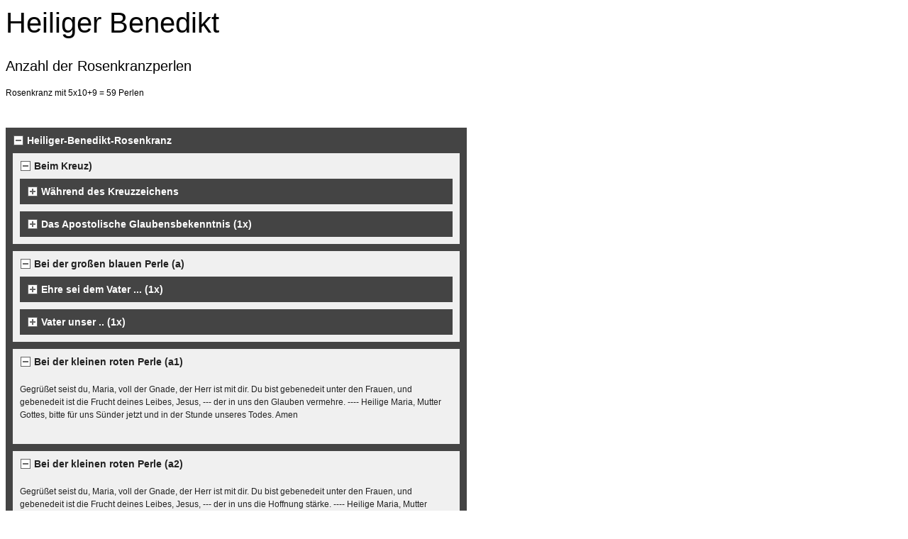

--- FILE ---
content_type: text/html; charset=UTF-8
request_url: http://rosenkranzgebete.de/printable/heilige/heiliger-benedikt/index.php
body_size: 6363
content:
<!DOCTYPE HTML PUBLIC "-//W3C//DTD HTML 4.0 Transitional//EN">

<html>
<head>
<title>Rosenkranzgebete</title>
<meta http-equiv="X-UA-Compatible" content="IE=EmulateIE7">
<meta http-equiv="content-language" content="de">
<meta http-equiv="content-type" content="text/html; charset=ISO-8859-1">
<meta http-equiv="expires" content="0">
<meta name="author" content="Privat">
<meta name="description" content="Rosenkranz mit 5x10+9 = 59 Perlen">
<meta name="keywords" lang="de" content="Rosenkranz, Rosenkranzgebet, Rosenkranzgebete,Jesus,  Maria, Rosenkranzk&ouml;nigin, Fatima, Lourdes, Mutter, Graf, Schweiz, Trostreicher, Lichtreicher, Freudenreicher, Schmerzhafter, Glorreicher, Barmherzigkeit, Dominikus, Josef, Heiliger, Geist, Gott, Vater, Dreifaltigkeit, Engel, Armen, Heilige,  Unbefleckt, Empf&auml;ngnis, K&ouml;nigin, Weltall, Gethsemani, Prager, Jusskind, Kindlein,  Mater, Dolorosa, Erzengel, Michael, Gabriel, Raphael, Liebesakt, S&uuml;hne, Rettung der S&uuml;nder, Gold, Trost, Licht, Freuden, Schmerz, Oster, Seelen, Blut, Wunden, Schulter, Sanktus, Sanctus, Altarsakrament, 7, Schmerzen, Freuden, Sakrament, Pfingsten,">
<meta name="generator" content="web to date 8.0">
<link rel="canonical" href="http://www.rosenkranzgebete.de/heilige/heiliger-benedikt/index.php">
<link rel="stylesheet" type="text/css" href="../../assets/s.css">
<script type="text/javascript" src="../../assets/jq.js"></script>
</head>


<body bgcolor="#ffffff" text="#000000" link="#000000" vlink="#000000" alink="#000000" onload="window.print();">


<table width="650" cellpadding="0" cellspacing="0" border="0">

<tr>
<td><img src="../../images/pcp.gif" width="480" height="2" alt="" border="0"></td>
<td><img src="../../images/pcp.gif" width="10" height="2" alt="" border="0"></td>
<td><img src="../../images/pcp.gif" width="160" height="2" alt="" border="0"></td>
</tr>
<tr>
<td colspan="3">
<h1>Heiliger Benedikt</h1>
</td>
</tr>

    <tr>
  <td colspan="3" height="40" valign="top">
  <h2>Anzahl der Rosenkranzperlen<br></h2>
  </td>
  </tr>
      <tr>
    	  <td valign="top" colspan="3"><p>Rosenkranz mit 5x10+9 = 59 Perlen</p>
<br></td>
        </td>
    </tr>
	<tr>
	<td colspan="3" align="right">
	</td>
	</tr>
      <tr>
    	  <td valign="top" colspan="3"><!-- W2DPluginTreeview -->
<div id="w2dplugintv2" style="width: 650px;">
<div class="main odd">
<div class="header minus odd">Heiliger-Benedikt-Rosenkranz</div>
<div class="more odd">
<div class="main even">
<div class="header minus even">Beim Kreuz) </div>
<div class="more even">
<div class="main odd">
<div class="header plus odd">W&auml;hrend des Kreuzzeichens</div>
<div class="more odd">
<p class="abstract odd">Im Namen des Vaters und des Sohnes und des Heiligen Geistes. Amen</p></div>
</div><div class="main odd">
<div class="header plus odd">Das Apostolische Glaubensbekenntnis (1x)</div>
<div class="more odd">
<p class="abstract odd">Ich glaube an Gott, / den Vater, den Allm&auml;chtigen, / den Sch&ouml;pfer des Himmels und der Erde, / und an Jesus Christus, / seinen eingeborenen Sohn, unsern Herrn, / empfangen durch den Heiligen Geist, / geboren von der Jungfrau Maria, / gelitten unter Pontius Pilatus, / gekreuzigt, gestorben und begraben, / hinabgestiegen in das Reich des Todes, / am dritten Tage auferstanden von den Toten, / aufgefahren in den Himmel; / er sitzt zur Rechten Gottes, des allm&auml;chtigen Vaters; / von dort wird er kommen , zu richten die Lebenden und die Toten. Ich glaube an den Heiligen Geist, / die heilige katholische Kirche, / Gemeinschaft der Heiligen, / Vergebung der S&uuml;nden, / Auferstehung der Toten / und das ewige Leben. / Amen</p></div>
</div></div>
</div><div class="main even">
<div class="header minus even">Bei der gro&szlig;en blauen Perle (a) </div>
<div class="more even">
<div class="main odd">
<div class="header plus odd">Ehre sei dem Vater ... (1x)</div>
<div class="more odd">
<p class="abstract odd">Ehre sei dem Vater und dem Sohn und dem Heiligen Geist, wie im Anfang, so auch jetzt und alle Zeit und in Ewigkeit. Amen</p></div>
</div><div class="main odd">
<div class="header plus odd">Vater unser .. (1x)</div>
<div class="more odd">
<p class="abstract odd">Vater unser im Himmel, Geheiligt werde dein Name. Dein Reich komme. Dein Wille geschehe, wie im Himmel so auf Erden. Unser t&auml;gliches Brot gib uns heute. Und vergib uns unsere Schuld, wie auch wir vergeben unsern Schuldigern. Und f&uuml;hre uns nicht in Versuchung, sondern erl&ouml;se uns von dem B&ouml;sen. Denn dein ist das Reich und die Kraft und die Herrlichkeit in Ewigkeit. Amen</p></div>
</div></div>
</div><div class="main even">
<div class="header minus even">Bei der kleinen roten Perle (a1) </div>
<div class="more even">
<p class="abstract even">Gegr&uuml;&szlig;et seist du, Maria, voll der Gnade, der Herr ist mit dir. Du bist gebenedeit unter den Frauen, und gebenedeit ist die Frucht deines Leibes, Jesus, --- der in uns den Glauben vermehre. ---- Heilige Maria, Mutter Gottes, bitte f&uuml;r uns S&uuml;nder jetzt und in der Stunde unseres Todes. Amen</p></div>
</div><div class="main even">
<div class="header minus even">Bei der kleinen roten Perle (a2) </div>
<div class="more even">
<p class="abstract even">Gegr&uuml;&szlig;et seist du, Maria, voll der Gnade, der Herr ist mit dir. Du bist gebenedeit unter den Frauen, und gebenedeit ist die Frucht deines Leibes, Jesus, ---  der in uns die Hoffnung st&auml;rke. ----  Heilige Maria, Mutter Gottes, bitte f&uuml;r uns S&uuml;nder jetzt und in der Stunde unseres Todes. Amen</p></div>
</div><div class="main even">
<div class="header minus even">Bei der kleinen roten Perle (a3) </div>
<div class="more even">
<p class="abstract even">Gegr&uuml;&szlig;et seist du, Maria, voll der Gnade, der Herr ist mit dir. Du bist gebenedeit unter den Frauen, und gebenedeit ist die Frucht deines Leibes, Jesus, ---  der in uns die Liebe entz&uuml;nde. ----  Heilige Maria, Mutter Gottes, bitte f&uuml;r uns S&uuml;nder jetzt und in der Stunde unseres Todes. Amen</p></div>
</div><div class="main even">
<div class="header minus even">Bei der gro&szlig;en blauen Perle (b) </div>
<div class="more even">
<div class="main odd">
<div class="header plus odd">Ehre sei dem Vater ... (1x)</div>
<div class="more odd">
<p class="abstract odd">Ehre sei dem Vater und dem Sohn und dem Heiligen Geist, wie im Anfang, so auch jetzt und alle Zeit und in Ewigkeit. Amen</p></div>
</div><div class="main odd">
<div class="header plus odd">Vater unser ... (1x)</div>
<div class="more odd">
<p class="abstract odd">Vater unser im Himmel, Geheiligt werde dein Name. Dein Reich komme. Dein Wille geschehe, wie im Himmel so auf Erden. Unser t&auml;gliches Brot gib uns heute. Und vergib uns unsere Schuld, wie auch wir vergeben unsern Schuldigern. Und f&uuml;hre uns nicht in Versuchung, sondern erl&ouml;se uns von dem B&ouml;sen. Denn dein ist das Reich und die Kraft und die Herrlichkeit in Ewigkeit. Amen</p></div>
</div></div>
</div><div class="main even">
<div class="header minus even">1. Geheimnis bei den kleinen roten Perlen (1) je Perle 1x:</div>
<div class="more even">
<p class="abstract even">Gegr&uuml;&szlig;et seist du, Maria, voll der Gnade, der Herr ist mit dir. Du bist gebenedeit unter den Frauen, und gebenedeit ist die Frucht deines Leibes, Jesus, --- Sankt Benedikt, Europas Schutzpatron, erbitt uns Frieden und der Tugend Kron. --- Heilige Maria, Mutter Gottes, bitte f&uuml;r uns S&uuml;nder jetzt und in der Stunde unseres Todes. Amen</p></div>
</div><div class="main even">
<div class="header minus even">Bei der grossen blauen Perle (c)</div>
<div class="more even">
<div class="main odd">
<div class="header plus odd">Ehre sei dem Vater ... (1x)</div>
<div class="more odd">
<p class="abstract odd">Ehre sei dem Vater und dem Sohn und dem Heiligen Geist, wie im Anfang, so auch jetzt und alle Zeit und in Ewigkeit. Amen</p></div>
</div><div class="main odd">
<div class="header plus odd">Fatimagebet (1x) (optional)</div>
<div class="more odd">
<p class="abstract odd">0, mein Jesus, verzeih uns unsere S&uuml;nden, bewahre uns vor dem Feuer der H&ouml;lle, f&uuml;hre alle Seelen zu dir in den Himmel, besonders jene, die deiner Barmherzigkeit am meisten bed&uuml;rfen.<br/>
</p></div>
</div><div class="main odd">
<div class="header plus odd">Vater unser (1x)</div>
<div class="more odd">
<p class="abstract odd">Vater unser im Himmel, Geheiligt werde dein Name. Dein Reich komme. Dein Wille geschehe, wie im Himmel so auf Erden. Unser t&auml;gliches Brot gib uns heute. Und vergib uns unsere Schuld, wie auch wir vergeben unsern Schuldigern. Und f&uuml;hre uns nicht in Versuchung, sondern erl&ouml;se uns von dem B&ouml;sen. Denn dein ist das Reich und die Kraft und die Herrlichkeit in Ewigkeit. Amen</p></div>
</div></div>
</div><div class="main even">
<div class="header minus even">2. Geheimnis bei den kleinen roten Perlen (2) je Perle 1x:</div>
<div class="more even">
<p class="abstract even">Gegr&uuml;&szlig;et seist du, Maria, voll der Gnade, der Herr ist mit dir. Du bist gebenedeit unter den Frauen, und gebenedeit ist die Frucht deines Leibes, Jesus, --- den Ordensgeist, das Christentum, Sankt Benedikt, form zu Gottes Ruhm. ---  Heilige Maria, Mutter Gottes, bitte f&uuml;r uns S&uuml;nder jetzt und in der Stunde unseres Todes. Amen</p></div>
</div><div class="main even">
<div class="header minus even">Bei der grossen blauen Perle (d)</div>
<div class="more even">
<div class="main odd">
<div class="header plus odd">Ehre sei dem Vater ... (1x)</div>
<div class="more odd">
<p class="abstract odd">Ehre sei dem Vater und dem Sohn und dem Heiligen Geist, wie im Anfang, so auch jetzt und alle Zeit und in Ewigkeit. Amen</p></div>
</div><div class="main odd">
<div class="header plus odd">Fatimagebet (1x) (optional)</div>
<div class="more odd">
<p class="abstract odd">0, mein Jesus, verzeih uns unsere S&uuml;nden, bewahre uns vor dem Feuer der H&ouml;lle, f&uuml;hre alle Seelen zu dir in den Himmel, besonders jene, die deiner Barmherzigkeit am meisten bed&uuml;rfen.<br/>
</p></div>
</div><div class="main odd">
<div class="header plus odd">Vater unser (1x)</div>
<div class="more odd">
<p class="abstract odd">Vater unser im Himmel, Geheiligt werde dein Name. Dein Reich komme. Dein Wille geschehe, wie im Himmel so auf Erden. Unser t&auml;gliches Brot gib uns heute. Und vergib uns unsere Schuld, wie auch wir vergeben unsern Schuldigern. Und f&uuml;hre uns nicht in Versuchung, sondern erl&ouml;se uns von dem B&ouml;sen. Denn dein ist das Reich und die Kraft und die Herrlichkeit in Ewigkeit. Amen</p></div>
</div></div>
</div><div class="main even">
<div class="header minus even">3. Geheimnis bei den kleinen roten Perlen (3) je Perle 1x:</div>
<div class="more even">
<p class="abstract even">Gegr&uuml;&szlig;et seist du, Maria, voll der Gnade, der Herr ist mit dir. Du bist gebenedeit unter den Frauen, und gebenedeit ist die Frucht deines Leibes, Jesus, --- vor Satans Wut, Sankt Benedikt, uns schon durch dein hochgesegnet Medaillon. --- Heilige Maria, Mutter Gottes, bitte f&uuml;r uns S&uuml;nder jetzt und in der Stunde unseres Todes. Amen</p></div>
</div><div class="main even">
<div class="header minus even">Bei der grossen blauen Perle (e)</div>
<div class="more even">
<div class="main odd">
<div class="header plus odd">Ehre sei dem Vater ... (1x)</div>
<div class="more odd">
<p class="abstract odd">Ehre sei dem Vater und dem Sohn und dem Heiligen Geist, wie im Anfang, so auch jetzt und alle Zeit und in Ewigkeit. Amen</p></div>
</div><div class="main odd">
<div class="header plus odd">Fatimagebet (1x) (optional)</div>
<div class="more odd">
<p class="abstract odd">0, mein Jesus, verzeih uns unsere S&uuml;nden, bewahre uns vor dem Feuer der H&ouml;lle, f&uuml;hre alle Seelen zu dir in den Himmel, besonders jene, die deiner Barmherzigkeit am meisten bed&uuml;rfen.<br/>
</p></div>
</div><div class="main odd">
<div class="header plus odd">Vater unser (1x)</div>
<div class="more odd">
<p class="abstract odd">Vater unser im Himmel, Geheiligt werde dein Name. Dein Reich komme. Dein Wille geschehe, wie im Himmel so auf Erden. Unser t&auml;gliches Brot gib uns heute. Und vergib uns unsere Schuld, wie auch wir vergeben unsern Schuldigern. Und f&uuml;hre uns nicht in Versuchung, sondern erl&ouml;se uns von dem B&ouml;sen. Denn dein ist das Reich und die Kraft und die Herrlichkeit in Ewigkeit. Amen</p></div>
</div></div>
</div><div class="main even">
<div class="header minus even">4. Geheimnis bei den kleinen roten Perlen (4) je Perle 1x:</div>
<div class="more even">
<p class="abstract even">Gegr&uuml;&szlig;et seist du, Maria, voll der Gnade, der Herr ist mit dir. Du bist gebenedeit unter den Frauen, und gebenedeit ist die Frucht deines Leibes, Jesus, --- Ora et labora immerfort sei Sankt Benedikt und Europas Losungswort. ---  Heilige Maria, Mutter Gottes, bitte f&uuml;r uns S&uuml;nder jetzt und in der Stunde unseres Todes. Amen</p></div>
</div><div class="main even">
<div class="header minus even">Bei der grossen blauen Perle (f)</div>
<div class="more even">
<div class="main odd">
<div class="header plus odd">Ehre sei dem Vater ... (1x)</div>
<div class="more odd">
<p class="abstract odd">Ehre sei dem Vater und dem Sohn und dem Heiligen Geist, wie im Anfang, so auch jetzt und alle Zeit und in Ewigkeit. Amen</p></div>
</div><div class="main odd">
<div class="header plus odd">Fatimagebet (1x) (optional)</div>
<div class="more odd">
<p class="abstract odd">0, mein Jesus, verzeih uns unsere S&uuml;nden, bewahre uns vor dem Feuer der H&ouml;lle, f&uuml;hre alle Seelen zu dir in den Himmel, besonders jene, die deiner Barmherzigkeit am meisten bed&uuml;rfen.<br/>
</p></div>
</div><div class="main odd">
<div class="header plus odd">Vater unser (1x)</div>
<div class="more odd">
<p class="abstract odd">Vater unser im Himmel, Geheiligt werde dein Name. Dein Reich komme. Dein Wille geschehe, wie im Himmel so auf Erden. Unser t&auml;gliches Brot gib uns heute. Und vergib uns unsere Schuld, wie auch wir vergeben unsern Schuldigern. Und f&uuml;hre uns nicht in Versuchung, sondern erl&ouml;se uns von dem B&ouml;sen. Denn dein ist das Reich und die Kraft und die Herrlichkeit in Ewigkeit. Amen</p></div>
</div></div>
</div><div class="main even">
<div class="header minus even">5. Geheimnis bei den kleinen roten Perlen (5) je Perle 1x:</div>
<div class="more even">
<p class="abstract even">Gegr&uuml;&szlig;et seist du, Maria, voll der Gnade, der Herr ist mit dir. Du bist gebenedeit unter den Frauen, und gebenedeit ist die Frucht deines Leibes, Jesus, --- Gott! Herr! Dir sei ewig Dank, Lob und Preis f&uuml;r Sankt Benedikt und seines Ordens Heiligenkreis. ---  Heilige Maria, Mutter Gottes, bitte f&uuml;r uns S&uuml;nder jetzt und in der Stunde unseres Todes. Amen</p></div>
</div><div class="main even">
<div class="header minus even">Am Ende:</div>
<div class="more even">
<div class="main odd">
<div class="header plus odd">Ehre sei dem Vater ... (1x)</div>
<div class="more odd">
<p class="abstract odd">Ehre sei dem Vater und dem Sohn und dem Heiligen Geist, wie im Anfang, so auch jetzt und alle Zeit und in Ewigkeit. Amen</p></div>
</div><div class="main odd">
<div class="header plus odd">Fatimagebet (1x) (optional)</div>
<div class="more odd">
<p class="abstract odd">0, mein Jesus, verzeih uns unsere S&uuml;nden, bewahre uns vor dem Feuer der H&ouml;lle, f&uuml;hre alle Seelen zu dir in den Himmel, besonders jene, die deiner Barmherzigkeit am meisten bed&uuml;rfen.<br/>
</p></div>
</div></div>
</div></div>
</div></div>

<script type="text/javascript" src="../../assets/w2dtreeview.js"></script>

<script type="text/javascript">
/* <![CDATA[ */
	$('#w2dplugintv2').w2dplugintreeview({
			imageURL : '../../images/',
			evenColor: '#222222',
			evenBackground : '#F0F0F0',
			oddColor: '#FFFFFF',
			oddBackground : '#444444',
			animate : true	});
/* ]]> */
</script><br></td>
        </td>
    </tr>
	<tr>
	<td colspan="3" align="right">
	</td>
	</tr>
    <tr>
  <td colspan="3" height="40" valign="top">
  <h2>Fahren sie mit der Maus &uuml;ber den Rosenkranz<br></h2>
  </td>
  </tr>
      <tr>
    	  <td valign="top" colspan="3"><!-- W2DPluginImageMap -->
<script language="JavaScript1.1" type="text/javascript"> 
function pol3(el) {return el.offsetLeft + (el.offsetParent ? pol3(el.offsetParent) : 0);} 
function pot3(el) {return el.offsetTop + (el.offsetParent ? pot3(el.offsetParent) : 0);} 
function s3(a,x,y) {oa=document.getElementById(a);oim=document.getElementById('im3'); if (!oa.cp) {xim=pol3(oim); xa=pol3(oa); oa.style.left=xim-xa+x+'px'; yim=pot3(oim); ya=pot3(oa); oa.style.top=yim-ya+y+'px'; oa.cp=1;}; oa.style.visibility='visible';}  
function h3(a) {document.getElementById(a).style.visibility="hidden";} 
</script><div id="p3s1" style="position:absolute;left:0px;top:0px;width:160px;border: 1px solid #000000;padding:4px;visibility:hidden;background-color:#FFFFCC;color:#000000;font-family:Tahoma;font-size:11px;"><strong>Beim Kreuz) je 1x:</strong> Im Namen des Vaters und des Sohnes und des Heiligen Geistes. Amen<br><br>Ich glaube an Gott, / den Vater, den Allm�chtigen, / den Sch�pfer des Himmels und der Erde, / und an Jesus Christus, / seinen eingeborenen Sohn, unsern Herrn, / empfangen durch den Heiligen Geist, / geboren von der Jungfrau Maria, / gelitten unter Pontius Pilatus, / gekreuzigt, gestorben und begraben, / hinabgestiegen in das Reich des Todes, / am dritten Tage auferstanden von den Toten, / aufgefahren in den Himmel; / er sitzt zur Rechten Gottes, des allm�chtigen Vaters; / von dort wird er kommen, zu richten die Lebenden und die Toten. / Ich glaube an den Heiligen Geist, / die heilige katholische Kirche, / Gemeinschaft der Heiligen, / Vergebung der S�nden, / Auferstehung der Toten / und das ewige Leben. / Amen.<br></div>
<div id="p3s2" style="position:absolute;left:0px;top:0px;width:160px;border: 1px solid #000000;padding:4px;visibility:hidden;background-color:#FFFFCC;color:#000000;font-family:Tahoma;font-size:11px;"><strong>Bei den 10 kleinen Perlen (2) je Perle 1x:</strong> Gegr��et seist du, Maria, voll der Gnade, der Herr ist mit dir. Du bist gebenedeit unter den Frauen, und gebenedeit ist die Frucht deines Leibes, Jesus, - den Ordensgeist, das Christentum, Sankt Benedikt, form zu Gottes Ruhm, -  heilige Maria, Mutter Gottes, bitte f�r uns S�nder jetzt und in der Stunde unseres Todes. Amen.</div>
<div id="p3s3" style="position:absolute;left:0px;top:0px;width:160px;border: 1px solid #000000;padding:4px;visibility:hidden;background-color:#FFFFCC;color:#000000;font-family:Tahoma;font-size:11px;"><strong>Bei den 10 kleinen Perlen (4) je Perle 1x:</strong> Gegr��et seist du, Maria, voll der Gnade, der Herr ist mit dir. Du bist gebenedeit unter den Frauen, und gebenedeit ist die Frucht deines Leibes, Jesus, - Ora et labora immerfort sei Sankt Benedikt und Europas Losungswort, -  heilige Maria, Mutter Gottes, bitte f�r uns S�nder jetzt und in der Stunde unseres Todes. Amen.</div>
<div id="p3s4" style="position:absolute;left:0px;top:0px;width:160px;border: 1px solid #000000;padding:4px;visibility:hidden;background-color:#FFFFCC;color:#000000;font-family:Tahoma;font-size:11px;"><strong>Bei den 10 kleinen Perlen (3) je Perle 1x:</strong> Gegr��et seist du, Maria, voll der Gnade, der Herr ist mit dir. Du bist gebenedeit unter den Frauen, und gebenedeit ist die Frucht deines Leibes, Jesus, - vor Satans Wut, Sankt Benedikt, uns schon durch dein hochgesegnet Medaillon, -  heilige Maria, Mutter Gottes, bitte f�r uns S�nder jetzt und in der Stunde unseres Todes. Amen.</div>
<div id="p3s5" style="position:absolute;left:0px;top:0px;width:160px;border: 1px solid #000000;padding:4px;visibility:hidden;background-color:#FFFFCC;color:#000000;font-family:Tahoma;font-size:11px;"><strong>Bei den 10 kleinen Perlen (5) je Perle 1x: </strong> Gegr��et seist du, Maria, voll der Gnade, der Herr ist mit dir. Du bist gebenedeit unter den Frauen, und gebenedeit ist die Frucht deines Leibes, Jesus, - Gott! Herr! Dir sei ewig Dank, Lob und Preis f�r Sankt Benedikt und seines Ordens Heiligenkreis, -  heilige Maria, Mutter Gottes, bitte f�r uns S�nder jetzt und in der Stunde unseres Todes. Amen.</div>
<div id="p3s6" style="position:absolute;left:0px;top:0px;width:160px;border: 1px solid #000000;padding:4px;visibility:hidden;background-color:#FFFFCC;color:#000000;font-family:Tahoma;font-size:11px;"><strong>Bei den 10 kleinen Perlen (1) je Perle 1x: </strong> Gegr��et seist du, Maria, voll der Gnade, der Herr ist mit dir. Du bist gebenedeit unter den Frauen, und gebenedeit ist die Frucht deines Leibes, Jesus, - Sankt Benedikt, Europas Schutzpatron, erbitt uns Frieden und der Tugend Kron, -  heilige Maria, Mutter Gottes, bitte f�r uns S�nder jetzt und in der Stunde unseres Todes. Amen.<br></div>
<div id="p3s7" style="position:absolute;left:0px;top:0px;width:160px;border: 1px solid #000000;padding:4px;visibility:hidden;background-color:#FFFFCC;color:#000000;font-family:Tahoma;font-size:11px;"><strong>Am Ende:</strong> Ehre sei dem Vater und dem Sohn und dem Heiligen Geist, wie im Anfang, so auch jetzt und alle Zeit und in Ewigkeit. Amen<br><br>0, mein Jesus, verzeih uns unsere S�nden, bewahre uns vor dem Feuer der H�lle, f�hre alle Seelen zu dir in den Himmel, besonders jene, die deiner Barmherzigkeit am meisten bed�rfen.(optional)</div>
<div id="p3s8" style="position:absolute;left:0px;top:0px;width:160px;border: 1px solid #000000;padding:4px;visibility:hidden;background-color:#FFFFCC;color:#000000;font-family:Tahoma;font-size:11px;"><strong>Bei der gro�en Perle (a) je 1x:</strong> Ehre sei dem Vater und dem Sohn und dem Heiligen Geist, wie im Anfang, so auch jetzt und alle Zeit und in Ewigkeit. Amen<br><br>Vater unser im Himmel, Geheiligt werde dein Name. Dein Reich komme. Dein Wille geschehe, wie im Himmel so auf Erden. Unser t�gliches Brot gib uns heute. Und vergib uns unsere Schuld, wie auch wir vergeben unsern Schuldigern. Und f�hre uns nicht in Versuchung, sondern erl�se uns von dem B�sen. Denn dein ist das Reich und die Kraft und die Herrlichkeit in Ewigkeit. Amen.<br></div>
<div id="p3s9" style="position:absolute;left:0px;top:0px;width:160px;border: 1px solid #000000;padding:4px;visibility:hidden;background-color:#FFFFCC;color:#000000;font-family:Tahoma;font-size:11px;"><strong>Bei der kleinen Perle (a1) 1x:</strong> Gegr��et seist du, Maria, voll der Gnade, der Herr ist mit dir. Du bist gebenedeit unter den Frauen, und gebenedeit ist die Frucht deines Leibes, Jesus, - der in uns den Glauben vermehre, -  heilige Maria, Mutter Gottes, bitte f�r uns S�nder jetzt und in der Stunde unseres Todes. Amen.<br><br></div>
<div id="p3s10" style="position:absolute;left:0px;top:0px;width:160px;border: 1px solid #000000;padding:4px;visibility:hidden;background-color:#FFFFCC;color:#000000;font-family:Tahoma;font-size:11px;"><strong>Bei der kleinen Perle (a2) 1x:</strong> Gegr��et seist du, Maria, voll der Gnade, der Herr ist mit dir. Du bist gebenedeit unter den Frauen, und gebenedeit ist die Frucht deines Leibes, Jesus, - der in uns die Hoffnung st�rke, -  heilige Maria, Mutter Gottes, bitte f�r uns S�nder jetzt und in der Stunde unseres Todes. Amen.<br></div>
<div id="p3s11" style="position:absolute;left:0px;top:0px;width:160px;border: 1px solid #000000;padding:4px;visibility:hidden;background-color:#FFFFCC;color:#000000;font-family:Tahoma;font-size:11px;"><strong>Bei der kleinen Perle (a3) 1x:</strong> Gegr��et seist du, Maria, voll der Gnade, der Herr ist mit dir. Du bist gebenedeit unter den Frauen, und gebenedeit ist die Frucht deines Leibes, Jesus, -  der in uns die Liebe entz�nde, -  heilige Maria, Mutter Gottes, bitte f�r uns S�nder jetzt und in der Stunde unseres Todes. Amen.<br></div>
<div id="p3s12" style="position:absolute;left:0px;top:0px;width:160px;border: 1px solid #000000;padding:4px;visibility:hidden;background-color:#FFFFCC;color:#000000;font-family:Tahoma;font-size:11px;"><strong>Bei der gro�en Perle (f) je 1x:</strong> Ehre sei dem Vater und dem Sohn und dem Heiligen Geist, wie im Anfang, so auch jetzt und alle Zeit und in Ewigkeit. Amen<br><br>0, mein Jesus, verzeih uns unsere S�nden, bewahre uns vor dem Feuer der H�lle, f�hre alle Seelen zu dir in den Himmel, besonders jene, die deiner Barmherzigkeit am meisten bed�rfen.(optional)<br><br>Vater unser im Himmel, geheiligt werde dein Name. Dein Reich komme. Dein Wille geschehe, wie im Himmel so auf Erden. Unser t�gliches Brot gib uns heute. Und vergib uns unsere Schuld, wie auch wir vergeben unsern Schuldigern. Und f�hre uns nicht in Versuchung, sondern erl�se uns von dem B�sen. Denn dein ist das Reich und die Kraft und die Herrlichkeit in Ewigkeit. Amen.</div>
<div id="p3s13" style="position:absolute;left:0px;top:0px;width:160px;border: 1px solid #000000;padding:4px;visibility:hidden;background-color:#FFFFCC;color:#000000;font-family:Tahoma;font-size:11px;"><strong>Bei der gro�en Perle (e) je 1x:</strong> Ehre sei dem Vater und dem Sohn und dem Heiligen Geist, wie im Anfang, so auch jetzt und alle Zeit und in Ewigkeit. Amen<br><br>0, mein Jesus, verzeih uns unsere S�nden, bewahre uns vor dem Feuer der H�lle, f�hre alle Seelen zu dir in den Himmel, besonders jene, die deiner Barmherzigkeit am meisten bed�rfen.(optional)<br><br>Vater unser im Himmel, geheiligt werde dein Name. Dein Reich komme. Dein Wille geschehe, wie im Himmel so auf Erden. Unser t�gliches Brot gib uns heute. Und vergib uns unsere Schuld, wie auch wir vergeben unsern Schuldigern. Und f�hre uns nicht in Versuchung, sondern erl�se uns von dem B�sen. Denn dein ist das Reich und die Kraft und die Herrlichkeit in Ewigkeit. Amen.</div>
<div id="p3s14" style="position:absolute;left:0px;top:0px;width:160px;border: 1px solid #000000;padding:4px;visibility:hidden;background-color:#FFFFCC;color:#000000;font-family:Tahoma;font-size:11px;"><strong>Bei der gro�en Perle (d) je 1x</strong> Ehre sei dem Vater und dem Sohn und dem Heiligen Geist, wie im Anfang, so auch jetzt und alle Zeit und in Ewigkeit. Amen<br><br>0, mein Jesus, verzeih uns unsere S�nden, bewahre uns vor dem Feuer der H�lle, f�hre alle Seelen zu dir in den Himmel, besonders jene, die deiner Barmherzigkeit am meisten bed�rfen.(optional)<br><br>Vater unser im Himmel, geheiligt werde dein Name. Dein Reich komme. Dein Wille geschehe, wie im Himmel so auf Erden. Unser t�gliches Brot gib uns heute. Und vergib uns unsere Schuld, wie auch wir vergeben unsern Schuldigern. Und f�hre uns nicht in Versuchung, sondern erl�se uns von dem B�sen. Denn dein ist das Reich und die Kraft und die Herrlichkeit in Ewigkeit. Amen</div>
<div id="p3s15" style="position:absolute;left:0px;top:0px;width:160px;border: 1px solid #000000;padding:4px;visibility:hidden;background-color:#FFFFCC;color:#000000;font-family:Tahoma;font-size:11px;"><strong>Bei der gro�en Perle (c) je 1x:</strong> Ehre sei dem Vater und dem Sohn und dem Heiligen Geist, wie im Anfang, so auch jetzt und alle Zeit und in Ewigkeit. Amen<br><br>0, mein Jesus, verzeih uns unsere S�nden, bewahre uns vor dem Feuer der H�lle, f�hre alle Seelen zu dir in den Himmel, besonders jene, die deiner Barmherzigkeit am meisten bed�rfen.(optional)<br><br>Vater unser im Himmel, geheiligt werde dein Name. Dein Reich komme. Dein Wille geschehe, wie im Himmel so auf Erden. Unser t�gliches Brot gib uns heute. Und vergib uns unsere Schuld, wie auch wir vergeben unsern Schuldigern. Und f�hre uns nicht in Versuchung, sondern erl�se uns von dem B�sen. Denn dein ist das Reich und die Kraft und die Herrlichkeit in Ewigkeit. Amen.</div>
<div id="p3s16" style="position:absolute;left:0px;top:0px;width:160px;border: 1px solid #000000;padding:4px;visibility:hidden;background-color:#FFFFCC;color:#000000;font-family:Tahoma;font-size:11px;"><strong>Bei der gro�en Perle (b) je 1x:</strong> Ehre sei dem Vater und dem Sohn und dem Heiligen Geist, wie im Anfang, so auch jetzt und alle Zeit und in Ewigkeit. Amen<br><br>Vater unser im Himmel, geheiligt werde dein Name. Dein Reich komme. Dein Wille geschehe, wie im Himmel so auf Erden. Unser t�gliches Brot gib uns heute. Und vergib uns unsere Schuld, wie auch wir vergeben unsern Schuldigern. Und f�hre uns nicht in Versuchung, sondern erl�se uns von dem B�sen. Denn dein ist das Reich und die Kraft und die Herrlichkeit in Ewigkeit. Amen.<br></div>
<map name="map865810a2f7114d80e" id="map865810a2f7114d80e">
<area shape="rect" coords="245,577,370,760" href="#" onmouseover="s3('p3s1',370,515)" onmouseout="h3('p3s1')" alt=""/>
<area shape="rect" coords="445,82,508,259" href="#" onmouseover="s3('p3s2',275,83)" onmouseout="h3('p3s2')" alt=""/>
<area shape="rect" coords="130,78,191,245" href="#" onmouseover="s3('p3s3',192,79)" onmouseout="h3('p3s3')" alt=""/>
<area shape="rect" coords="236,30,426,74" href="#" onmouseover="s3('p3s4',426,31)" onmouseout="h3('p3s4')" alt=""/>
<area shape="poly" coords="115,307,170,295,318,414,213,416" href="#" onmouseover="s3('p3s5',319,296)" onmouseout="h3('p3s5')" alt=""/>
<area shape="poly" coords="326,401,353,429,518,316,464,307" href="#" onmouseover="s3('p3s6',156,307)" onmouseout="h3('p3s6')" alt=""/>
<area shape="rect" coords="224,86,414,326" href="#" onmouseover="s3('p3s7',415,86)" onmouseout="h3('p3s7')" alt=""/>
<area shape="circle" coords="305,552,19" href="#" onmouseover="s3('p3s8',324,515)" onmouseout="h3('p3s8')" alt=""/>
<area shape="circle" coords="305,514,15" href="#" onmouseover="s3('p3s9',321,499)" onmouseout="h3('p3s9')" alt=""/>
<area shape="circle" coords="309,491,9" href="#" onmouseover="s3('p3s10',319,482)" onmouseout="h3('p3s10')" alt=""/>
<area shape="circle" coords="312,472,13" href="#" onmouseover="s3('p3s11',326,459)" onmouseout="h3('p3s11')" alt=""/>
<area shape="circle" coords="147,276,17" href="#" onmouseover="s3('p3s12',165,259)" onmouseout="h3('p3s12')" alt=""/>
<area shape="circle" coords="211,61,19" href="#" onmouseover="s3('p3s13',230,42)" onmouseout="h3('p3s13')" alt=""/>
<area shape="circle" coords="445,63,21" href="#" onmouseover="s3('p3s14',466,42)" onmouseout="h3('p3s14')" alt=""/>
<area shape="circle" coords="491,285,17" href="#" onmouseover="s3('p3s15',304,269)" onmouseout="h3('p3s15')" alt=""/>
<area shape="circle" coords="314,437,17" href="#" onmouseover="s3('p3s16',332,420)" onmouseout="h3('p3s16')" alt=""/>
</map><div id="im3"><img src="../../images/im865810a2f7114d80e.jpg" width="650" height="770" border="0" alt="" usemap="#map865810a2f7114d80e"/></div><br/><br></td>
        </td>
    </tr>
	<tr>
	<td colspan="3" align="right">
	</td>
	</tr>
      <tr>
    	  <td valign="top" colspan="3"><!-- W2DPluginButton -->
<p align="center"> 
<a target="_self" href="../zur-heiligen-mutter-anna-und-zum-vater-joachim/index.php"><img style="border: none;" src="../../images/btn865810a2f7114220b.gif" width="210" height="70" alt="Zur heiligen Mutter Anna und zum Vater Joachim" /></a>
</p><br></td>
        </td>
    </tr>
	<tr>
	<td colspan="3" align="right">
	</td>
	</tr>
      <tr>
    	  <td valign="top" colspan="3"><!-- W2DPluginButton -->
<p align="center"> 
<a target="_self" href="../zum-heiligen-antonio-von-padua/index.php"><img style="border: none;" src="../../images/btn865810a2f71142c0c.gif" width="210" height="70" alt="Rosenkranz zu Ehren des Heiligen Antonius" /></a>
</p><br></td>
        </td>
    </tr>
	<tr>
	<td colspan="3" align="right">
	</td>
	</tr>
      <tr>
    	  <td valign="top" colspan="3"><!-- W2DPluginCounter -->
<p>Zugriffe heute: 1 - gesamt: 995764.</p><br></td>
        </td>
    </tr>
	<tr>
	<td colspan="3" align="right">
	</td>
	</tr>
    <tr>
  <td colspan="3" height="40" valign="top">
  <h2>Hinweis<br></h2>
  </td>
  </tr>
      <tr>
    	  <td valign="top" colspan="3"><!-- W2DPluginEyecatcher -->
<div style="margin:10px 0; width: 650px;background: url(../../images/w2dplgneyemd650tablet_pc.gif) repeat-y;">
<div style="width: 650px; height: 40px; background: url(../../images/w2dplgneyetp650tablet_pc.gif) no-repeat;"></div>
<div style="padding: 0px 45px 0px 45px; text-align:center; font-family: 'Tahoma';">
<div style="color: #FFFFFF;font-size:12pt; line-height:18pt; font-weight:bold;">Achtung!!!     Zus&auml;tzlich ja, aber nicht statt!    Achtung!!! </div>
<div style="color: #FFFFFF;font-size:10pt; line-height:15pt; "><br/>
Der Rosenkranz auf dieser Website sollen die normalen Rosenkranz nicht ersetzen, sondern die Gebetsvielfalt erweitern. Mit den weiteren Rosenkr&auml;nzen kann man speziell die Wunden Jesu, das Antlitz Jesu oder die Barmherzigkeit Jesu usw. verehren oder z.B. den Armen Seelen helfen, aber nicht den normalen Rosenkranz ersetzten.<br/>
<br/>
Denn:<br/>
&quot;B&ouml;se Geister empfehlen oftmals das Gute, um das Bessere zu verhindern und Menschen zu bestimmten Handlungen zu ermutigen, die angeblich einen besonderen Akt der Tugend darstellen, nur um die Unvorsichtigen sp&auml;ter um so leichter t&auml;uschen zu k&ouml;nnen.&quot; (Papst Benedikt XIV.[1740�1758], als er noch Kardinal Prosper Lambertini war.)<br/>
<br/>
Beachten sie die Herkunft der Rosenkr&auml;nze!!<br/>
Die kirchliche Zustimmung bzw. Imprimatur wird bei jedem Rosenkranz &uuml;berpr&uuml;ft und bei positiver &Uuml;berpr&uuml;fung sofort angeben.<br/>
----------------------------------------------------------------------------------<br/>
Solange Gebete nicht gegen die katholische Lehre versto&szlig;en, d&uuml;rfen selbstverst&auml;ndlich alle vorgegebenen oder selbst verfassten Gebete auch ohne Imprimatur verrichtet werden!<br/>
</div>
</div>
<div style="background: url(../../images/w2dplgneyebt650tablet_pc.gif) no-repeat; width: 650px; height: 40px;"></div>
</div>
<br></td>
        </td>
    </tr>
	<tr>
	<td colspan="3" align="right">
	</td>
	</tr>
      <tr>
    	  <td valign="top" colspan="3"><script type="text/javascript">

  var _gaq = _gaq || [];
  _gaq.push(['_setAccount', 'UA-11044037-1']);
  _gaq.push(['_trackPageview']);

  (function() {
    var ga = document.createElement('script'); ga.type = 'text/javascript'; ga.async = true;
    ga.src = ('https:' == document.location.protocol ? 'https://ssl' : 'http://www') + '.google-analytics.com/ga.js';
    var s = document.getElementsByTagName('script')[0]; s.parentNode.insertBefore(ga, s);
  })();

</script><br></td>
        </td>
    </tr>
	<tr>
	<td colspan="3" align="right">
	</td>
	</tr>
      <tr>
    	  <td valign="top" colspan="3"><!-- Piwik -->
<script type="text/javascript">
  var _paq = _paq || [];
  _paq.push(['trackPageView']);
  _paq.push(['enableLinkTracking']);
  (function() {
    var u=(("https:" == document.location.protocol) ? "https" : "http") + "://www.analytics.gruna.name/";
    _paq.push(['setTrackerUrl', u+'piwik.php']);
    _paq.push(['setSiteId', 1]);
    var d=document, g=d.createElement('script'), s=d.getElementsByTagName('script')[0]; g.type='text/javascript';
    g.defer=true; g.async=true; g.src=u+'piwik.js'; s.parentNode.insertBefore(g,s);
  })();
</script>
<noscript><p><img src="http://www.analytics.gruna.name/piwik.php?idsite=1" style="border:0;" alt="" /></p></noscript>
<!-- End Piwik Code --><br></td>
        </td>
    </tr>
	<tr>
	<td colspan="3" align="right">
	</td>
	</tr>
<tr>
<td><p>www.Rosenkranzgebete.de (C) 2014 - Alle Rechte vorbehalten</p></td>
<td></td>
<td><p><a href="javascript: window.print();" class="s2d">Diese Seite drucken</a></p>
</td>
</tr>

</table></body>
</html>


--- FILE ---
content_type: text/javascript
request_url: http://rosenkranzgebete.de/printable/assets/w2dtreeview.js
body_size: 2602
content:
(function($){
	/*
	 * Creates a treeview
	 */
    $.fn.w2dplugintreeview = function(options){
		
		var settings = {
			imageURL : './images/',
			evenColor: '#222222',
			evenBackground : '#f0f0f0',
			oddColor: '#ffffff',
			oddBackground : '#46A0C8',
			animate: true
		}
		
		if (options) { 
        	$.extend(settings, options);
      	}
		
		id=this.attr('id');
		
		style="<style type=\"text/css\">";
		style+="#"+id+" .even {background-color: "+settings.evenBackground +";color: "+settings.evenColor+" !important;}\n";
		style+="#"+id+" .odd {background-color: "+settings.oddBackground+"; color: "+settings.oddColor+" !important;}\n";
		style+="#"+id+" .main {padding: 10px;margin-top: 10px;}\n";
		style+="#"+id+" .tvlink {text-decoration: underline;}\n";
		style+="#"+id+" .header {position: relative; line-height: 14px;padding: 1px 4px 1px 20px;font-size: 14px;font-weight: bold;background: url("+settings.imageURL+"w2dplugintvneutral.gif) no-repeat;}\n";
		style+="#"+id+" .plus {background: url("+settings.imageURL+"w2dplugintvplus.gif) no-repeat;cursor: pointer;-webkit-user-select:none;-moz-user-select:none;}\n";
		style+="#"+id+" .minus {background: url("+settings.imageURL+"w2dplugintvminus.gif) no-repeat;cursor: pointer;-webkit-user-select:none;-moz-user-select:none;}\n";
		style+="#"+id+" .inline {float: right;padding: 10px 2px 10px 10px;}\n";
		style+="#"+id+" p.abstract {display: block; padding: 10px 0 !important;position: relative;}\n";
		style+="#"+id+" p.withpicture {margin-right: 160px;}\n";
		style+="#"+id+" .clearer {clear: both;line-height: 1px;height: 1px;}\n";
		style+="</style>"
		
		$('head').append(style);
		
		this.find('.plus').parent().children('.more').hide();
		
		this.find('.plus,.minus').bind('selectstart', function() {return false});
				
		this.find('.header').click(function(){
			if ($(this).hasClass('minus')) {
				$(this).addClass('plus');
				$(this).removeClass('minus');
				if (settings.animate) {
					$(this).parent().children('.more').find('*').css('visibility', 'hidden');
					$(this).parent().children('.more').slideUp(100);
				} else {
					$(this).parent().children('.more').hide();
				}
			} else if ($(this).hasClass('plus')) {
				$(this).addClass('minus');
				$(this).removeClass('plus');
				if (settings.animate) {
					$(this).parent().children('.more').find('*').css('visibility', 'hidden');
					$(this).parent().children('.more').slideDown(100, function() {
						$(this).find('*').css('visibility','visible');
					});
				} else {
					$(this).parent().children('.more').show();					
				}
			}		
		});
	}
})(jQuery);